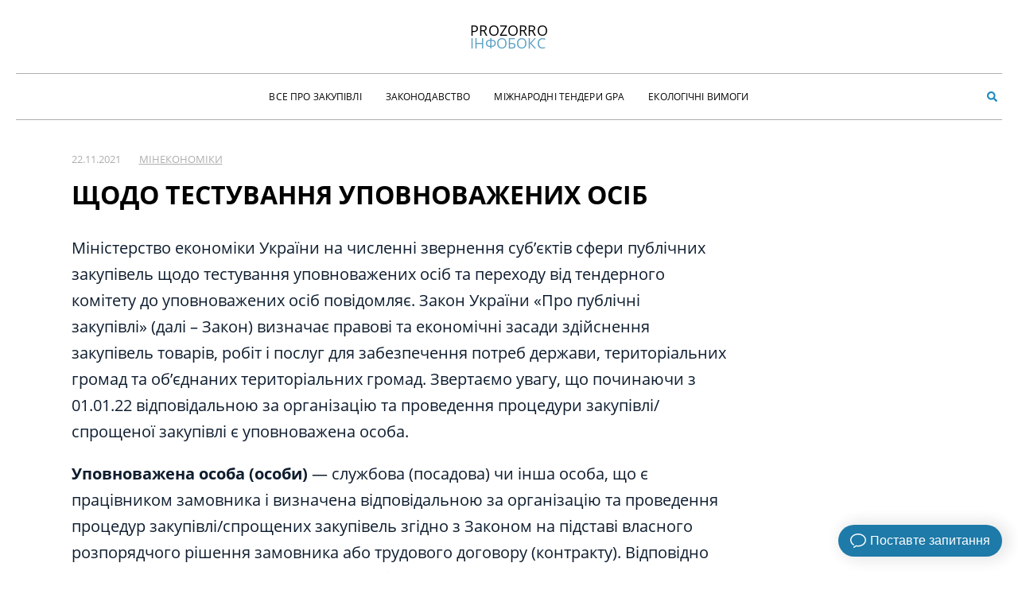

--- FILE ---
content_type: text/html; charset=UTF-8
request_url: https://infobox.prozorro.org/articles/shchodo-testuvannya-upovnovazhenih-osib
body_size: 12973
content:
<!DOCTYPE html>
<!--[if IE 8]> <html lang="ua" class="ie8"> <![endif]-->
<!--[if IE 9]> <html lang="ua" class="ie9"> <![endif]-->
<!--[if !IE]><!--> <html lang="ua"> <!--<![endif]-->
<head>
    <meta charset="utf-8">
    <meta name="viewport" content="width=device-width, initial-scale=1, shrink-to-fit=no">
    <meta http-equiv="x-ua-compatible" content="ie=edge">
    <link rel="shortcut icon" href="/favicon.ico">

    <meta name="csrf-token" content="mESB0h9ndnlq8Rdu8ZbK2WwSndeWuCflOf4ZUlVu">
    <!-- Google Tag Manager -->
    <script>(function (w, d, s, l, i) {
            w[l] = w[l] || [];
            w[l].push({
                'gtm.start':
                    new Date().getTime(), event: 'gtm.js'
            });
            var f = d.getElementsByTagName(s)[0],
                j = d.createElement(s), dl = l != 'dataLayer' ? '&l=' + l : '';
            j.async = true;
            j.src =
                'https://www.googletagmanager.com/gtm.js?id=' + i + dl;
            f.parentNode.insertBefore(j, f);
        })(window, document, 'script', 'dataLayer', 'GTM-W297TCW');</script>
    <!-- End Google Tag Manager -->

    <title>Щодо тестування уповноважених осіб - Інфобокс Prozorro</title>
        <meta name="description" content="Щодо тестування уповноважених осіб" />
        
        <!-- Schema.org markup for Google+ -->
        <meta itemprop="name" content="Щодо тестування уповноважених осіб - Інфобокс Prozorro">
        <meta itemprop="description" content="Щодо тестування уповноважених осіб">
        <meta itemprop="image" content="/cache/images/640_480_max/upload/images/main/1666/1328/shchodo-testuvannya.jpg">

        <!-- Twitter Card data -->
        <meta name="twitter:card" content="summary_large_image">
        <meta name="twitter:site" content="https://twitter.com/the_prozorro">
        <meta name="twitter:title" content="Щодо тестування уповноважених осіб - Інфобокс Prozorro">
        <meta name="twitter:description" content="Щодо тестування уповноважених осіб">
        <meta name="twitter:creator" content="">
        <meta name="twitter:image:src" content="/cache/images/640_480_max/upload/images/main/1666/1328/shchodo-testuvannya.jpg">

        <!-- Open Graph data -->
        <meta property="og:title" content="Щодо тестування уповноважених осіб - Інфобокс Prozorro" />
        <meta property="og:type" content="website" />
        <meta property="og:url" content="http://infobox.prozorro.org/articles/shchodo-testuvannya-upovnovazhenih-osib" />
        <meta property="og:image" content="/cache/images/640_480_max/upload/images/main/1666/1328/shchodo-testuvannya.jpg" />
        <meta property="og:description" content="Щодо тестування уповноважених осіб" />
                        <meta property="article:published_time" content="2021-11-22 00:00:00" />
        <meta property="article:section" content="Стаття" />
                                
<!-- automatically generated meta tags -->


    
    <link rel="stylesheet" href="/css/app.css?id=64905f1502fd3a156832">
    <link rel="stylesheet" href="/css/vendor.css?id=e288baa35b544989d39a">

    <!-- Global site tag (gtag.js) - Google Analytics -->
    <script async src="https://www.googletagmanager.com/gtag/js?id=UA-73544428-6"></script>
    <script>
        window.dataLayer = window.dataLayer || [];

        function gtag() {
            dataLayer.push(arguments);
        }

        gtag('js', new Date());

        gtag('config', 'UA-73544428-6');
    </script>

    <script src="https://www.google.com/recaptcha/api.js?hl=uk" async defer></script>

</head>

<body>
<!-- Google Tag Manager (noscript) -->
<noscript>
    <iframe src="https://www.googletagmanager.com/ns.html?id=GTM-W297TCW"
            height="0" width="0" style="display:none;visibility:hidden"></iframe>
</noscript>
<!-- End Google Tag Manager (noclass="block-searchscript) -->
<header class="header-v2" id="app-header">
    <div class="container-v2">
        <div class="header-v2__burger burger js-burger"><span></span></div>
        <div class="header-v2__main-logo main-logo">
            <a href="/" class="main-logo__wrapper">
                <span class="main-logo__title">Prozorro</span>
                <em class="main-logo__subtitle">Інфобокс</em>
            </a>
        </div>
        <div class="header-v2__main-menu main-menu js-main-menu">
            <nav class="main-menu__nav">
                <a class="main-menu__item" href="https://infobox.prozorro.org/articles">Все про закупівлі</a>
                <a class="main-menu__item" href="https://infobox.prozorro.org/news-mert">Законодавство</a>
                <a class="main-menu__item" href="https://infobox.prozorro.org/gpa">Міжнародні тендери GPA</a>
                <a class="main-menu__item" href="https://infobox.prozorro.org/gpp-requirements">Екологічні Вимоги</a>
            </nav>
            <div class="main-menu__search">
                <search-v2-component />
            </div>
        </div>
    </div>
</header>

<main id="app" class=content>
    
    <section class="p-article">







        <div class="page-block" data-av-animation="fadeInUp">

            <main class="container-v2">
                <div class="content">

                    <items-component type="articles" v-bind:initial-show="false"></items-component>

                    <article-component inline-template>
                        <div class="block-article">
                            <div class="article__body">
                                <div class="body__head">
                                    <div class="head__info">
                                        <div class="info__subtitle">
                                                                                            <span class="subtitle__date">22.11.2021</span>
                                                <span v-on:click="selected_author = {&quot;id&quot;:10,&quot;login&quot;:&quot;\u041c\u0456\u043d\u0435\u043a\u043e\u043d\u043e\u043c\u0456\u043a\u0438&quot;,&quot;email&quot;:&quot;feedback@prozorro.ua&quot;,&quot;name&quot;:&quot;\u041c\u0456\u043d\u0435\u043a\u043e\u043d\u043e\u043c\u0456\u043a\u0438&quot;,&quot;surname&quot;:null,&quot;secondname&quot;:&quot;&quot;,&quot;dateofbirth&quot;:null,&quot;phone&quot;:&quot;&quot;,&quot;created_at&quot;:&quot;2018-05-21 06:12:09&quot;,&quot;updated_at&quot;:&quot;2022-10-25 14:33:37&quot;,&quot;verified&quot;:1,&quot;verification_token&quot;:null,&quot;full_name&quot;:&quot;\u041c\u0456\u043d\u0435\u043a\u043e\u043d\u043e\u043c\u0456\u043a\u0438&quot;}"
                                                      class="subtitle__author">Мінекономіки</span>
                                                                                    </div>

                                        <h1 class="info__title">
                                            Щодо тестування уповноважених осіб
                                        </h1>
                                    </div>
                                </div>

                                
                                <div class="body__contents">
                                    <acticle-navigation class="nav_in-article"></acticle-navigation>
                                </div>

                                <div class="body__text">
                                    <p dir="ltr">Міністерство економіки України на численні звернення суб’єктів сфери публічних закупівель щодо тестування уповноважених осіб та переходу від тендерного комітету до уповноважених осіб повідомляє. Закон України «Про публічні закупівлі» (далі – Закон) визначає правові та економічні засади здійснення закупівель товарів, робіт і послуг для забезпечення потреб держави, територіальних громад та об’єднаних територіальних громад. Звертаємо увагу, що починаючи з 01.01.22 відповідальною за організацію та проведення процедури закупівлі/спрощеної закупівлі є уповноважена особа.</p><p dir="ltr"><b>Уповноважена особа (особи)</b> — службова (посадова) чи інша особа, що є працівником замовника і визначена відповідальною за організацію та проведення процедур закупівлі/спрощених закупівель згідно з Законом на підставі власного розпорядчого рішення замовника або трудового договору (контракту). Відповідно до абзацу другого частини восьмої статті 11 Закону уповноважена особа для здійснення своїх функцій, визначених Законом, підтверджує свій рівень володіння необхідними (базовими) знаннями у сфері публічних закупівель на веб-порталі Уповноваженого органу (далі — Вебпортал) шляхом проходження безкоштовного тестування. Порядок організації тестування уповноважених осіб визначається Уповноваженим органом.</p><p dir="ltr"><b>Коли, де і як здійснюватиметься тестування уповноважених осіб?</b></p><p dir="ltr">Тестування уповноважених осіб здійснюється відповідно до Порядку організації тестування уповноважених осіб, затвердженого наказом Міністерства економіки України від 06.08.2021 № 376-21, зареєстрованого в Міністерстві юстиції України 29 вересня 2021 року за № 1271/36893 (далі — Порядок). Тестування уповноважених осіб здійснюється на Вебпорталі. Ураховуючи, що уповноважені особи для проведення процедурu закупівель/спрощених закупівель повинні підтвердити свій рівень володіння необхідними (базовими) знаннями у сфері публічних закупівель, рекомендуємо не затягувати з проходженням тестування, щоб вчасно розпочати закупівлі та не створювати навантаження на електронну систему закупівель.</p><p dir="ltr"><b>Як проходитиме тестування?</b></p><p dir="ltr">Уповноважена особа на Вебпорталі застосовує електронний підпис, що базується на кваліфікованому сертифікаті відповідно до вимог Закону України «Про електронні довірчі послуги» (КЕП/ УЕП/ будь-якого АКСЦ/ особистий чи службовий) та ознайомлюється з Порядком. Після цього можна розпочинати тестування. Загальний час для проведення тестування складає 60 хвилин. Тест містить 50 тестових питань, які обираються автоматично з переліку тестових питань, кожне з питань передбачає чотири варіанти відповіді, один з яких є правильним. Відповідати на питання можна послідовно або в довільному порядку.</p><p dir="ltr"><b>Яка уповноважена особа вважається такою, що склала тестування?</b></p><p dir="ltr">Уповноважена особа, яка надала правильну відповідь на 30 та більше питань, вважається такою, що склала тест. Результати тестування уповноважених осіб зберігаються в електронному вигляді адміністратором електронної системи закупівель. У випадку надання правильних відповідей на 29 і менше питань уповноважена особа вважається такою, що не склала тест.</p><p dir="ltr"><b>Чи має право уповноважена особа на повторну спробу для проходження тестування і в який строк?</b></p><p dir="ltr">Уповноважена особа має право на повторну спробу для проходження тестування не раніше ніж через три дні з дня завершення попередньої спроби у трьох випадках: 1) проходження тестування було перервано уповноваженою особою самостійно</p><p dir="ltr">2) тестування уповноваженої особи не відбулося з технічних причин, незалежних від уповноваженої особи (відключення електроенергії, відсутність доступу до Інтернету тощо); 3) уповноважена особа визнана такою, що не склала тест (у випадку надання правильних відповідей на 29 і менше питань).</p><p dir="ltr"><b>Чи є можливість оскаржити результати тестування?</b></p><p dir="ltr">Так. Уповноважена особа може оскаржити результати тестування до суду.</p><p dir="ltr"><b>Як підготуватися до тестування?</b></p><p dir="ltr">Перелік тестових питань для підтвердження уповноваженою особою рівня володіння необхідними (базовими) знаннями у сфері публічних закупівель з варіантами відповідей затверджений наказом Міністерства економіки України від 01.11.2021 № 873-21 та розміщений на інформаційному ресурсі Уповноваженого органу в розділі «Публічні закупівлі» у рубриці «Професіоналізація» за покликанням:  <a href="https://www.me.gov.ua/Documents/MoreDetails?lang=uk-UA&id=50dedb4b-1a74-4473-undefineda1cf-ef37014cd584&title=TestuvanniaUpovnovazhenikhOsib" target="_blank">https://www.me.gov.ua/Documents/MoreDetails?lang=uk-UA&id=50dedb4b-1a74-4473-undefineda1cf-ef37014cd584&title=TestuvanniaUpovnovazhenikhOsib</a></p><p dir="ltr"> При цьому замовники можуть використовувати інформацію про відкриті джерела та матеріали, які допоможуть в отриманні необхідних знань, що розміщені наundefinedофіційному сайті Уповноваженого органу за адресою www.me.gov.ua, в розділі «Публічні закупівлі» у рубриці «Професіоналізація».</p><p dir="ltr"><b>Як бути уповноваженим особам, які не пройшли тестування до 01.01.22?</b></p><p dir="ltr">Зазначаємо, що з 01.01.2022 уповноважена особа, яка не склала тест, не зможе в електронній системі закупівлі проводити процедури закупівлі/спрощені закупівлі, тому замовникам для здійснення закупівельної діяльності необхідно вжити всіх заходів для своєчасного проходження уповноваженими особами тестування.</p><p dir="ltr"><b>Чи може уповноважена особа, яка не пройшла тестування, розпочинати закупівлі у поточному році на наступний рік?</b></p><p dir="ltr"> У разі виникнення необхідності уповноважена особа, яка ще не пройшла тестування, може розпочати закупівлі наприкінці поточного року для забезпечення невідкладних потреб у товарах, роботах і послугах у наступному році, але для завершення таких закупівель після 01.01.2022, така уповноважена особа повинна пройти тестування.</p><p dir="ltr"><b>Чи потрібно проходити тестування особам, які будуть виконувати обов’язки уповноваженої особи у разі її тимчасової відсутності?</b></p><p dir="ltr">Так. Особа, яка тимчасово виконуватиме функції уповноваженої особи, має бути визначена замовником як уповноважена особа та повинна пройти тестування. Отже, замовнику слід завчасно вжити заходів щодо наявності у особи, яка виконуватиме функції уповноваженої особи тимчасово, необхідних знань у сфері публічних закупівель та пройденого тестування.</p><p dir="ltr"><b>Хто може затверджувати річний план закупівель (далі – річний план) на 2022 рік у поточному році та вносити зміни до нього у наступному році?</b></p><p dir="ltr">Наразі планувати та відображати закупівлі в річному плані може тендерний комітет та уповноважена особа. Водночас з 01.01.2022 здійснювати планування та відображення закупівель в річному плані зможе виключно уповноважена особа.</p><p dir="ltr"><b>Як бути із закупівлями, що були заплановані або розпочаті тендерним комітетом? </b></p><p dir="ltr">Оскільки з 01.01.2022 організацією процедур закупівель займатимуться виключно уповноважені особи, замовнику варто заздалегідь передбачати у своєму розпорядчому рішенні, яким визначається уповноважена особа, та/або в положенні про уповноважену особу відповідну функцію (механізм, процедуру) щодо: </p><p dir="ltr">— проведення процедур закупівель, які були заплановані тендерним комітетом; - внесення змін до річного плану, який був затверджений тендерним комітетом і оприлюднений в електронній системі закупівель; </p><p dir="ltr">— завершення уповноваженою особою процедур закупівель, розпочатих тендерним комітетом; - оприлюднення інформації (повідомлення про внесення змін до договору про закупівлю та змін до нього у випадках, передбачених частиною п’ятою статті 41 Закону, звіту про виконання договору про закупівлю) щодо договорів про закупівлю, укладених за результатами процедур закупівель, розпочатих тендерним комітетом.</p><p dir="ltr"><b>Чи може тендерний комітет організовувати та проводити процедури закупівлі з 01.01.2022?</b></p><p dir="ltr">Ураховуючи, що організацією процедур закупівель/спрощених закупівель з 01.01.22 займатимуться виключно уповноважені особи, можливість приймати рішення щодо організації та проведення процедур закупівель, а також проводити процедури закупівлі з 01.01.2022 у тендерного комітету відсутня.</p><p dir="ltr"><b>Хто є відповідальним за технічну реалізацію тестування уповноважених осіб?</b></p><p dir="ltr">Забезпечення технічної реалізації тестування уповноважених осіб та підтримка відповідного функціоналу в електронній системі закупівель здійснюються ДП «Прозорро» як адміністратором електронної системи закупівель.</p><p dir="ltr"><b>Чи потрібно проходити тестування особам, які здійснюють закупівлі, вартість яких не перевищує 50 тисяч гривень?</b></p><p dir="ltr">Ні, особам, які є відповідальними виключно за закупівлі, вартість яких не перевищує 50 тисяч гривень, проходити тестування не потрібно, однак для них функціонал в електронній системі закупівель буде обмежений.</p><p dir="ltr"> Додатково інформуємо, що з інформацією щодо технічної реалізації проходження тестування та функціонування кабінету замовника можна ознайомитися за покликанням:  <a href="https://infobox.prozorro.org/articles/testuvannya-upovnovazhenih-osib-ta-inshi-zmini-v-sferi-publichnih-zakupivel" target="_blank">https://infobox.prozorro.org/articles/testuvannya-upovnovazhenih-osib-ta-inshi-zmini-vsferi-publichnih-zakupivel</a><br></p>
                                </div>

                                                                    <div class="info__tags">
                                                                                    <span
                                                class="tags__item"
                                                v-on:click="selected_tag = {'id': 322, 'name': 'тестування'}"
                                            >тестування, </span>
                                                                                    <span
                                                class="tags__item"
                                                v-on:click="selected_tag = {'id': 81, 'name': 'уповноважена особа'}"
                                            >уповноважена особа, </span>
                                                                            </div>
                                
                                <div class="article__author">
                                    <div class="article__image">
                                                                                    <img
                                                class="img-fluid"
                                                src="/cache/images/300_300_max/upload/images/user/10/210/MEDT_logo_cropped.jpg"
                                            />
                                                                            </div>

                                    <div
                                        v-on:click="selected_author = {&quot;id&quot;:10,&quot;login&quot;:&quot;\u041c\u0456\u043d\u0435\u043a\u043e\u043d\u043e\u043c\u0456\u043a\u0438&quot;,&quot;email&quot;:&quot;feedback@prozorro.ua&quot;,&quot;name&quot;:&quot;\u041c\u0456\u043d\u0435\u043a\u043e\u043d\u043e\u043c\u0456\u043a\u0438&quot;,&quot;surname&quot;:null,&quot;secondname&quot;:&quot;&quot;,&quot;dateofbirth&quot;:null,&quot;phone&quot;:&quot;&quot;,&quot;created_at&quot;:&quot;2018-05-21 06:12:09&quot;,&quot;updated_at&quot;:&quot;2022-10-25 14:33:37&quot;,&quot;verified&quot;:1,&quot;verification_token&quot;:null,&quot;full_name&quot;:&quot;\u041c\u0456\u043d\u0435\u043a\u043e\u043d\u043e\u043c\u0456\u043a\u0438&quot;,&quot;preview&quot;:{&quot;id&quot;:210,&quot;subject_id&quot;:10,&quot;subject_type&quot;:&quot;App\\Models\\User&quot;,&quot;isPreview&quot;:1,&quot;image_type&quot;:null,&quot;image_file_name&quot;:&quot;MEDT_logo_cropped.jpg&quot;,&quot;image_file_size&quot;:33522,&quot;image_content_type&quot;:&quot;image\/jpeg&quot;,&quot;image_updated_at&quot;:&quot;2018-05-23 08:04:38&quot;,&quot;image_alt_ru&quot;:null,&quot;image_alt_ua&quot;:null,&quot;image_alt_en&quot;:null,&quot;created_at&quot;:&quot;2018-05-23 08:04:38&quot;,&quot;updated_at&quot;:&quot;2018-05-23 08:04:38&quot;}}"
                                        class="subtitle__author"
                                    >Мінекономіки</div>
                                </div>

                                
                                
                                <div class="comments row">
                                    <div class="article__social">
    <div class="rating-controls" data-post-id="1666" role="group">
        <div class="rating-controls__btn-group">
            <span class="rating-controls__title">Сподобалась стаття?</span>

            <button class="rating-controls__btn rating-controls__btn_like">
                <i class="fa fa-thumbs-up" aria-hidden="true"></i>
            </button>

            <button class="rating-controls__btn rating-controls__btn_dislike">
                <i class="fa fa-thumbs-down" aria-hidden="true"></i>
            </button>
        </div>

        <div class="rating-controls__btn-group rating-controls__btn-group_none">
            <span class="rating-controls__title">
                Сподобалось:
                <b class="rating-controls__amount" id="likes">
                    13
                </b>
            </span>
                <span class="rating-controls__title rating-controls__title_ml">
                Не сподобалось:
                <b class="rating-controls__amount" id="dislikes">
                    0
                </b>
            </span>
        </div>
    </div>

    <div class="rating-controls">
        <div class="rating-controls__title">Поділитися:</div>

        <social-sharing url="http://infobox.prozorro.org/articles/shchodo-testuvannya-upovnovazhenih-osib" inline-template>
            <div  class="block-share__links">
                <network network="facebook">
                    <div class="block-share__link m__fb"><i class="fab fa-facebook-f"></i></div>
                </network>
                <network network="twitter">
                    <div class="block-share__link m__twitter"><i class="fab fa-twitter"></i></div>
                </network>
                <network network="telegram">
                    <div class="block-share__link m__telegram"><i class="fab fa-telegram-plane"></i></div>
                </network>
            </div>
        </social-sharing>
    </div>
</div>

<div class="block_comments">
    <div class="coments_title_wrapper">
        <h3 class="commenst_title">Коментарі</h3>
        <button class="add_comment button button_blue">Залишити коментар</button>
    </div>
    <div class="comments_wrapper">
                                                <div class="article_comment" id="comment5058">
                    <div class="comment_media">
                        <img class="comment_user_pick" src="/images/Userpic.svg">
                    </div>
                    <div class="comment_userinfo">
                        <span class="comment_user_name">АЛЛА САМОЙЛОВА</span>
                        <span class="comment_date">2021-12-01 16:47:45</span>
                        <div class="comment_body">яким чином буде обмежений доступ УО , яка проводитиме закупівлі до 50 тис.? Річний план складати треба від 1 коп., звіти про договір треба викладати та підписувати. Це ж повинна робити УО!! Тобто, така УО не повинна проходити тестування?</div>

                        <div class="comment_controls">
                            <a class="comment_reply" data-comment-id="5058" data-comment-autor="АЛЛА САМОЙЛОВА" >
                                Відповісти
                            </a>
                        </div>
                                            </div>
                </div>
                                        <div class="article_comment" id="comment5051">
                    <div class="comment_media">
                        <img class="comment_user_pick" src="/images/Userpic.svg">
                    </div>
                    <div class="comment_userinfo">
                        <span class="comment_user_name">Андрій</span>
                        <span class="comment_date">2021-12-01 09:44:48</span>
                        <div class="comment_body">Чи не буде проблемою якщо тестування пройде у 2021 році особа в статусі секретаря тендерного комітету, а із 2022 року вона буде уповноваженою особою, чи почекати і проходити тест з 01.01.2022р. ?</div>

                        <div class="comment_controls">
                            <a class="comment_reply" data-comment-id="5051" data-comment-autor="Андрій" >
                                Відповісти
                            </a>
                        </div>
                                            </div>
                </div>
                                        <div class="article_comment" id="comment5050">
                    <div class="comment_media">
                        <img class="comment_user_pick" src="/images/Userpic.svg">
                    </div>
                    <div class="comment_userinfo">
                        <span class="comment_user_name">Гончарук Наталя Олександрівна</span>
                        <span class="comment_date">2021-12-01 09:30:48</span>
                        <div class="comment_body">Не зрозуміло,чому  для закупівель до 50 тис. не потрібно проходити тестування. Річний план складати треба від 1 коп., звіти про договір треба викладати та підписувати. Це ж повинна робити УО!! чи така УО  не повинна проходити тестування? і яким чином буде обмежений доступ?? чи така УО  в разі перевищення суми закупівлі понад 50 тис. буде НЕ допущена до проведення закупівлі на майданчику???</div>

                        <div class="comment_controls">
                            <a class="comment_reply" data-comment-id="5050" data-comment-autor="Гончарук Наталя Олександрівна" >
                                Відповісти
                            </a>
                        </div>
                                                                                         <div class="article_comment " id="comment5128">
                                        <div class="comment_media">
                                            <img class="comment_user_pick" src="/images/Userpic.svg">
                                        </div>
                                        <div class="comment_userinfo">
                                            <span class="comment_user_name">Ігор</span>
                                            <span class="comment_date">2022-01-14 10:28:27</span>
                                            <div class="comment_body">Гончарук Наталя Олександрівна, цілком підтримую, адже в Законі України &quot;Про публічні закупівлі&quot; нещодавно з&#039;явився такий пункт, як: &quot;Уповноважена особа: 3-1) оприлюднює в електронній системі закупівель звіт про договір про закупівлю, укладений без використання електронної системи закупівель, у випадку здійснення закупівель відповідно до частини сьомої статті 3 цього Закону;&quot; Тобто, лише УО повинна оприлюднювати звіти до 50 тис. грн.</div>

                                            <div class="comment_controls">
                                                <a class="comment_reply" data-comment-autor="Ігор" data-comment-id="5050" >
                                                    Відповісти
                                                </a>
                                            </div>
                                         </div>
                                    </div>
                             
                                                                          </div>
                </div>
                        </div>

</div>

<div class="modal reviev_modal">
    <div class="modal__dialog">
        <div class="dialog__container">
            <div class="modal__close">✖</div>
            <div class="review_form_wrapper">
                <form id="review_form">

                    <div class="form-group">
                        <input class="forms-back_input form-control" name="name" id="name" type="text" placeholder="Ваше ім`я">
                        <input class="forms-back_input form-control" name="email" id="email" type="text" placeholder="Ваш email">
                        <input type="hidden" name="parent_id" value="0">
                        <input type="hidden" name="post_id" value="1666">
                        <input type="hidden" name="module_name" value="articles">
                    </div>

                    <div class="form-group">
                        <textarea name="message" id="message" class="error forms-back_textarea" placeholder="Ваш коментар"></textarea>
                    </div>

                    <div class="form-group">
                        <div id="g-recaptcha" class="g-recaptcha" data-sitekey="6Le8Qr4ZAAAAAPEneHEfVPgQzaVUf1Hce6ZLYg3b"></div>
                    </div>

                    <button class="send_review button button_blue">Надіслати коментар</button>

                </form>
            </div>
        </div>
    </div>
</div>


                                </div>
                                <div class="article__more">
    <div class="block-articles">
        <div class="articles__title">
            Можливо, вас також зацікавить:
        </div>

        <div class="articles__list">
                            <div class="articles__item">
                    <div class="item__body">
                        <a href="https://infobox.prozorro.org/articles/tenderniy-komitet-vs-upovnovazhena-osoba" class="body__title">
                            Тендерний комітет: функції, склад та розподіл обов&#039;язків
                        </a>
                    </div>
                </div>
                            <div class="articles__item">
                    <div class="item__body">
                        <a href="https://infobox.prozorro.org/articles/biznes-snidanok-z-zamovnikami-upovnovazhena-osoba-vs-tenderniy-komitet" class="body__title">
                            Бізнес-сніданок з Замовниками: Уповноважена особа vs Тендерний комітет
                        </a>
                    </div>
                </div>
                            <div class="articles__item">
                    <div class="item__body">
                        <a href="https://infobox.prozorro.org/articles/profesiji-zakupivelnika-v-ukrajini-buti" class="body__title">
                            Професії закупівельника в Україні бути
                        </a>
                    </div>
                </div>
                            <div class="articles__item">
                    <div class="item__body">
                        <a href="https://infobox.prozorro.org/articles/profesiyniy-standart-fahivec-z-publichnih-zakupivel-krokuyemo-do-profesionalizaciji-zakupivel" class="body__title">
                            Професійний стандарт «Фахівець з публічних закупівель» — крокуємо до професіоналізації закупівель
                        </a>
                    </div>
                </div>
                            <div class="articles__item">
                    <div class="item__body">
                        <a href="https://infobox.prozorro.org/articles/chomu-zamovniki-vidmovilis-vid-tendernogo-komitetu-na-korist-upovnovazhenoji-osobi" class="body__title">
                            Чому Замовники відмовились від тендерного комітету на користь Уповноваженої особи
                        </a>
                    </div>
                </div>
                    </div>
    </div>
</div>

                            </div>
                        </div>

                    </article-component>

                </div>

                <aside class="aside__controls article__nav">
                    <acticle-navigation></acticle-navigation>
                </aside>

            </main>

        </div>

        <div class="page-block block-start article__subscribe">
            <div class="container">
                <div id="block-subscribe" class="block-subscribe block-subscribe-v2">
    <div class="block-subscribe__wrapper">
        <div class="block-subscribe__title">Актуальні новини, статті інфобоксу, роз&#039;яснення</div>
        <form id="email-subscribe" class="form-subscribe" action="" method="get">
            <div class="form-subscribe__input_wrapper">
                <input placeholder="E-mail" class="form-subscribe__input" data-rule-required="true" data-msg-required="Введіть ваш email" data-rule-email="true" data-msg-email="Введіть дійсний email" name="email" type="text" value="">
            </div>

            <button class="form-subscribe__submit button" type='submit'>ПІДПИСАТИСЯ</button>
        </form>
    </div>
</div>
            </div>
        </div>

    </section>
</main>
<footer class="footer-v2">
        <div class="container-v2">
            <div class="footer-v2__line footer-v2__line_first">
                <div class="footer-v2__cell order-mobile-1">
                    <div class="footer-v2__main-logo main-logo">
                        <a href="/" class="main-logo__wrapper">
                            <span class="main-logo__title">Prozorro</span>
                            <em class="main-logo__subtitle">Інфобокс</em>
                        </a>
                    </div>
                </div>
                <div class="footer-v2__cell order-mobile-3">
                    <a class="footer-v2__sitemap-item" href="https://infobox.prozorro.org/faq">FAQ</a>
                    <a class="footer-v2__sitemap-item" href="https://prozorro.gov.ua/">Головна Prozorro</a>
                    <a class="footer-v2__sitemap-item" href="https://specifications.prozorro.org/specifications">Специфікації</a>
                    <a class="footer-v2__sitemap-item" href=https://infobox.prozorro.org/updates>Оновлення</a>
                    <a class="footer-v2__sitemap-item" href=https://infobox.prozorro.org/newlaw-zamovnykam>Новий закон</a>
                </div>
                <div class="footer-v2__cell order-mobile-2">
                    <div class="footer-v2__text-item footer-v2__text-item_large">044 281 42 87</div>
                    <div class="footer-v2__text-item"><i>пн-чт</i> 8:30 – 17:15</div>
                    <div class="footer-v2__text-item"><i>пт</i> 8:30 – 16:00</div>
                </div>
            </div>
            <div class="footer-v2__line footer-v2__line_second">
                <div class="footer-v2__cell order-mobile-2">
                    <div class="footer-v2__copyright">© Prozorro 2026</div>
                </div>
                <div class="footer-v2__links order-mobile-1">
                    <a href="https://prozorro.gov.ua/majdanchiki-prozorro" class="footer-v2__links-item">Майданчики</a>
                    <a href="https://prozorro.gov.ua/" class="footer-v2__links-item">Інструменти моніторингу</a>
                    <a href="https://dozorro.org/" class="footer-v2__links-item">Дозорро</a>
                    <a href="http://www.amc.gov.ua/amku/control/main/uk/index" class="footer-v2__links-item">Антимонопольний комітет України</a>
                    <a href="http://www.me.gov.ua/?lang=uk-UA" class="footer-v2__links-item">Мінекономіки</a>
                </div>
            </div>
        </div>
    </footer>

<script src="https://embed.small.chat/T04QGHNFQGFJRS25CY.js" async></script>

<div class="modal m-subscription">
    <div class="modal__dialog">
        <div class="dialog__container">
            <div class="modal__close">✖</div>

            <div class="form-content">
                <div class="form-content-first">
                    <div class="modal__title">Яку саме інформацію ви бажаєте отримувати?</div>
                    <div class="modal__description">Ми прагнемо доставляти лише ті повідомлення, які ви хочете отримувати. Якщо вас цікавлять повідомлення про щось нове на інфобоксі, залиште вашу адресу електроної пошти тут.</div>

                    <form method="POST" action="https://infobox.prozorro.org/articles/shchodo-testuvannya-upovnovazhenih-osib" accept-charset="UTF-8" role="form" class="form-help form_ajax" data-url="/api/subscribe" data-renew="1"><input name="_token" type="hidden" value="mESB0h9ndnlq8Rdu8ZbK2WwSndeWuCflOf4ZUlVu">

                    <input type="hidden" name="email" class="input_email">

                    <div class="modal__options">
                        <div class="option__item">
                            <label class="item__description">
                                <input name="customer" type="checkbox" checked value="1">
                                <div class="blue">для замовників</div>
                                <div>Отримувати поради та актуальну інформацію для Замовника</div>
                            </label>
                        </div>
                        <div class="option__item">
                            <label class="item__description">
                                <input name="users" type="checkbox" checked value="1">
                                <div class="green">для постачальників</div>
                                <div>Отримувати повідомлення про нові статті та актуальну інформацію для постачальників</div>
                            </label>
                        </div>
                        <div class="option__item">
                            <label class="item__description">
                                <input name="press" type="checkbox" checked value="1">
                                <div class="orange">для журналістів</div>
                                <div>Отримувати повідомлення про актуальні можливості системи з моніторінгу публічних закупівель</div>
                            </label>
                        </div>
                    </div>

                    <button class="form-subscribe__submit button button_green solid" type='submit'>ПІДПИСАТИСЯ</button>

                    </form>
                </div>

                <div class="form-content-last">
                    <div class="message">
                        Дякуємо за підписку на розсилку від Прозорро
                    </div>
                </div>
            </div>
        </div>
    </div>
</div>

<div class="modal modal-window_image-zoom">
    <div class="modal__dialog">
        <div class="dialog__container">
            <div class="modal__close">✖</div>
            <div class="modal-window__image-zoom">
                <img class="modal-window_image" src="">
            </div>
        </div>
    </div>
</div>
<script defer src="/js/app.js?id=c1236d09faad7428ca1e"></script>
</body>
</html>


--- FILE ---
content_type: text/html; charset=utf-8
request_url: https://www.google.com/recaptcha/api2/anchor?ar=1&k=6Le8Qr4ZAAAAAPEneHEfVPgQzaVUf1Hce6ZLYg3b&co=aHR0cHM6Ly9pbmZvYm94LnByb3pvcnJvLm9yZzo0NDM.&hl=uk&v=N67nZn4AqZkNcbeMu4prBgzg&size=normal&anchor-ms=20000&execute-ms=30000&cb=b97he0o6ao14
body_size: 49340
content:
<!DOCTYPE HTML><html dir="ltr" lang="uk"><head><meta http-equiv="Content-Type" content="text/html; charset=UTF-8">
<meta http-equiv="X-UA-Compatible" content="IE=edge">
<title>reCAPTCHA</title>
<style type="text/css">
/* cyrillic-ext */
@font-face {
  font-family: 'Roboto';
  font-style: normal;
  font-weight: 400;
  font-stretch: 100%;
  src: url(//fonts.gstatic.com/s/roboto/v48/KFO7CnqEu92Fr1ME7kSn66aGLdTylUAMa3GUBHMdazTgWw.woff2) format('woff2');
  unicode-range: U+0460-052F, U+1C80-1C8A, U+20B4, U+2DE0-2DFF, U+A640-A69F, U+FE2E-FE2F;
}
/* cyrillic */
@font-face {
  font-family: 'Roboto';
  font-style: normal;
  font-weight: 400;
  font-stretch: 100%;
  src: url(//fonts.gstatic.com/s/roboto/v48/KFO7CnqEu92Fr1ME7kSn66aGLdTylUAMa3iUBHMdazTgWw.woff2) format('woff2');
  unicode-range: U+0301, U+0400-045F, U+0490-0491, U+04B0-04B1, U+2116;
}
/* greek-ext */
@font-face {
  font-family: 'Roboto';
  font-style: normal;
  font-weight: 400;
  font-stretch: 100%;
  src: url(//fonts.gstatic.com/s/roboto/v48/KFO7CnqEu92Fr1ME7kSn66aGLdTylUAMa3CUBHMdazTgWw.woff2) format('woff2');
  unicode-range: U+1F00-1FFF;
}
/* greek */
@font-face {
  font-family: 'Roboto';
  font-style: normal;
  font-weight: 400;
  font-stretch: 100%;
  src: url(//fonts.gstatic.com/s/roboto/v48/KFO7CnqEu92Fr1ME7kSn66aGLdTylUAMa3-UBHMdazTgWw.woff2) format('woff2');
  unicode-range: U+0370-0377, U+037A-037F, U+0384-038A, U+038C, U+038E-03A1, U+03A3-03FF;
}
/* math */
@font-face {
  font-family: 'Roboto';
  font-style: normal;
  font-weight: 400;
  font-stretch: 100%;
  src: url(//fonts.gstatic.com/s/roboto/v48/KFO7CnqEu92Fr1ME7kSn66aGLdTylUAMawCUBHMdazTgWw.woff2) format('woff2');
  unicode-range: U+0302-0303, U+0305, U+0307-0308, U+0310, U+0312, U+0315, U+031A, U+0326-0327, U+032C, U+032F-0330, U+0332-0333, U+0338, U+033A, U+0346, U+034D, U+0391-03A1, U+03A3-03A9, U+03B1-03C9, U+03D1, U+03D5-03D6, U+03F0-03F1, U+03F4-03F5, U+2016-2017, U+2034-2038, U+203C, U+2040, U+2043, U+2047, U+2050, U+2057, U+205F, U+2070-2071, U+2074-208E, U+2090-209C, U+20D0-20DC, U+20E1, U+20E5-20EF, U+2100-2112, U+2114-2115, U+2117-2121, U+2123-214F, U+2190, U+2192, U+2194-21AE, U+21B0-21E5, U+21F1-21F2, U+21F4-2211, U+2213-2214, U+2216-22FF, U+2308-230B, U+2310, U+2319, U+231C-2321, U+2336-237A, U+237C, U+2395, U+239B-23B7, U+23D0, U+23DC-23E1, U+2474-2475, U+25AF, U+25B3, U+25B7, U+25BD, U+25C1, U+25CA, U+25CC, U+25FB, U+266D-266F, U+27C0-27FF, U+2900-2AFF, U+2B0E-2B11, U+2B30-2B4C, U+2BFE, U+3030, U+FF5B, U+FF5D, U+1D400-1D7FF, U+1EE00-1EEFF;
}
/* symbols */
@font-face {
  font-family: 'Roboto';
  font-style: normal;
  font-weight: 400;
  font-stretch: 100%;
  src: url(//fonts.gstatic.com/s/roboto/v48/KFO7CnqEu92Fr1ME7kSn66aGLdTylUAMaxKUBHMdazTgWw.woff2) format('woff2');
  unicode-range: U+0001-000C, U+000E-001F, U+007F-009F, U+20DD-20E0, U+20E2-20E4, U+2150-218F, U+2190, U+2192, U+2194-2199, U+21AF, U+21E6-21F0, U+21F3, U+2218-2219, U+2299, U+22C4-22C6, U+2300-243F, U+2440-244A, U+2460-24FF, U+25A0-27BF, U+2800-28FF, U+2921-2922, U+2981, U+29BF, U+29EB, U+2B00-2BFF, U+4DC0-4DFF, U+FFF9-FFFB, U+10140-1018E, U+10190-1019C, U+101A0, U+101D0-101FD, U+102E0-102FB, U+10E60-10E7E, U+1D2C0-1D2D3, U+1D2E0-1D37F, U+1F000-1F0FF, U+1F100-1F1AD, U+1F1E6-1F1FF, U+1F30D-1F30F, U+1F315, U+1F31C, U+1F31E, U+1F320-1F32C, U+1F336, U+1F378, U+1F37D, U+1F382, U+1F393-1F39F, U+1F3A7-1F3A8, U+1F3AC-1F3AF, U+1F3C2, U+1F3C4-1F3C6, U+1F3CA-1F3CE, U+1F3D4-1F3E0, U+1F3ED, U+1F3F1-1F3F3, U+1F3F5-1F3F7, U+1F408, U+1F415, U+1F41F, U+1F426, U+1F43F, U+1F441-1F442, U+1F444, U+1F446-1F449, U+1F44C-1F44E, U+1F453, U+1F46A, U+1F47D, U+1F4A3, U+1F4B0, U+1F4B3, U+1F4B9, U+1F4BB, U+1F4BF, U+1F4C8-1F4CB, U+1F4D6, U+1F4DA, U+1F4DF, U+1F4E3-1F4E6, U+1F4EA-1F4ED, U+1F4F7, U+1F4F9-1F4FB, U+1F4FD-1F4FE, U+1F503, U+1F507-1F50B, U+1F50D, U+1F512-1F513, U+1F53E-1F54A, U+1F54F-1F5FA, U+1F610, U+1F650-1F67F, U+1F687, U+1F68D, U+1F691, U+1F694, U+1F698, U+1F6AD, U+1F6B2, U+1F6B9-1F6BA, U+1F6BC, U+1F6C6-1F6CF, U+1F6D3-1F6D7, U+1F6E0-1F6EA, U+1F6F0-1F6F3, U+1F6F7-1F6FC, U+1F700-1F7FF, U+1F800-1F80B, U+1F810-1F847, U+1F850-1F859, U+1F860-1F887, U+1F890-1F8AD, U+1F8B0-1F8BB, U+1F8C0-1F8C1, U+1F900-1F90B, U+1F93B, U+1F946, U+1F984, U+1F996, U+1F9E9, U+1FA00-1FA6F, U+1FA70-1FA7C, U+1FA80-1FA89, U+1FA8F-1FAC6, U+1FACE-1FADC, U+1FADF-1FAE9, U+1FAF0-1FAF8, U+1FB00-1FBFF;
}
/* vietnamese */
@font-face {
  font-family: 'Roboto';
  font-style: normal;
  font-weight: 400;
  font-stretch: 100%;
  src: url(//fonts.gstatic.com/s/roboto/v48/KFO7CnqEu92Fr1ME7kSn66aGLdTylUAMa3OUBHMdazTgWw.woff2) format('woff2');
  unicode-range: U+0102-0103, U+0110-0111, U+0128-0129, U+0168-0169, U+01A0-01A1, U+01AF-01B0, U+0300-0301, U+0303-0304, U+0308-0309, U+0323, U+0329, U+1EA0-1EF9, U+20AB;
}
/* latin-ext */
@font-face {
  font-family: 'Roboto';
  font-style: normal;
  font-weight: 400;
  font-stretch: 100%;
  src: url(//fonts.gstatic.com/s/roboto/v48/KFO7CnqEu92Fr1ME7kSn66aGLdTylUAMa3KUBHMdazTgWw.woff2) format('woff2');
  unicode-range: U+0100-02BA, U+02BD-02C5, U+02C7-02CC, U+02CE-02D7, U+02DD-02FF, U+0304, U+0308, U+0329, U+1D00-1DBF, U+1E00-1E9F, U+1EF2-1EFF, U+2020, U+20A0-20AB, U+20AD-20C0, U+2113, U+2C60-2C7F, U+A720-A7FF;
}
/* latin */
@font-face {
  font-family: 'Roboto';
  font-style: normal;
  font-weight: 400;
  font-stretch: 100%;
  src: url(//fonts.gstatic.com/s/roboto/v48/KFO7CnqEu92Fr1ME7kSn66aGLdTylUAMa3yUBHMdazQ.woff2) format('woff2');
  unicode-range: U+0000-00FF, U+0131, U+0152-0153, U+02BB-02BC, U+02C6, U+02DA, U+02DC, U+0304, U+0308, U+0329, U+2000-206F, U+20AC, U+2122, U+2191, U+2193, U+2212, U+2215, U+FEFF, U+FFFD;
}
/* cyrillic-ext */
@font-face {
  font-family: 'Roboto';
  font-style: normal;
  font-weight: 500;
  font-stretch: 100%;
  src: url(//fonts.gstatic.com/s/roboto/v48/KFO7CnqEu92Fr1ME7kSn66aGLdTylUAMa3GUBHMdazTgWw.woff2) format('woff2');
  unicode-range: U+0460-052F, U+1C80-1C8A, U+20B4, U+2DE0-2DFF, U+A640-A69F, U+FE2E-FE2F;
}
/* cyrillic */
@font-face {
  font-family: 'Roboto';
  font-style: normal;
  font-weight: 500;
  font-stretch: 100%;
  src: url(//fonts.gstatic.com/s/roboto/v48/KFO7CnqEu92Fr1ME7kSn66aGLdTylUAMa3iUBHMdazTgWw.woff2) format('woff2');
  unicode-range: U+0301, U+0400-045F, U+0490-0491, U+04B0-04B1, U+2116;
}
/* greek-ext */
@font-face {
  font-family: 'Roboto';
  font-style: normal;
  font-weight: 500;
  font-stretch: 100%;
  src: url(//fonts.gstatic.com/s/roboto/v48/KFO7CnqEu92Fr1ME7kSn66aGLdTylUAMa3CUBHMdazTgWw.woff2) format('woff2');
  unicode-range: U+1F00-1FFF;
}
/* greek */
@font-face {
  font-family: 'Roboto';
  font-style: normal;
  font-weight: 500;
  font-stretch: 100%;
  src: url(//fonts.gstatic.com/s/roboto/v48/KFO7CnqEu92Fr1ME7kSn66aGLdTylUAMa3-UBHMdazTgWw.woff2) format('woff2');
  unicode-range: U+0370-0377, U+037A-037F, U+0384-038A, U+038C, U+038E-03A1, U+03A3-03FF;
}
/* math */
@font-face {
  font-family: 'Roboto';
  font-style: normal;
  font-weight: 500;
  font-stretch: 100%;
  src: url(//fonts.gstatic.com/s/roboto/v48/KFO7CnqEu92Fr1ME7kSn66aGLdTylUAMawCUBHMdazTgWw.woff2) format('woff2');
  unicode-range: U+0302-0303, U+0305, U+0307-0308, U+0310, U+0312, U+0315, U+031A, U+0326-0327, U+032C, U+032F-0330, U+0332-0333, U+0338, U+033A, U+0346, U+034D, U+0391-03A1, U+03A3-03A9, U+03B1-03C9, U+03D1, U+03D5-03D6, U+03F0-03F1, U+03F4-03F5, U+2016-2017, U+2034-2038, U+203C, U+2040, U+2043, U+2047, U+2050, U+2057, U+205F, U+2070-2071, U+2074-208E, U+2090-209C, U+20D0-20DC, U+20E1, U+20E5-20EF, U+2100-2112, U+2114-2115, U+2117-2121, U+2123-214F, U+2190, U+2192, U+2194-21AE, U+21B0-21E5, U+21F1-21F2, U+21F4-2211, U+2213-2214, U+2216-22FF, U+2308-230B, U+2310, U+2319, U+231C-2321, U+2336-237A, U+237C, U+2395, U+239B-23B7, U+23D0, U+23DC-23E1, U+2474-2475, U+25AF, U+25B3, U+25B7, U+25BD, U+25C1, U+25CA, U+25CC, U+25FB, U+266D-266F, U+27C0-27FF, U+2900-2AFF, U+2B0E-2B11, U+2B30-2B4C, U+2BFE, U+3030, U+FF5B, U+FF5D, U+1D400-1D7FF, U+1EE00-1EEFF;
}
/* symbols */
@font-face {
  font-family: 'Roboto';
  font-style: normal;
  font-weight: 500;
  font-stretch: 100%;
  src: url(//fonts.gstatic.com/s/roboto/v48/KFO7CnqEu92Fr1ME7kSn66aGLdTylUAMaxKUBHMdazTgWw.woff2) format('woff2');
  unicode-range: U+0001-000C, U+000E-001F, U+007F-009F, U+20DD-20E0, U+20E2-20E4, U+2150-218F, U+2190, U+2192, U+2194-2199, U+21AF, U+21E6-21F0, U+21F3, U+2218-2219, U+2299, U+22C4-22C6, U+2300-243F, U+2440-244A, U+2460-24FF, U+25A0-27BF, U+2800-28FF, U+2921-2922, U+2981, U+29BF, U+29EB, U+2B00-2BFF, U+4DC0-4DFF, U+FFF9-FFFB, U+10140-1018E, U+10190-1019C, U+101A0, U+101D0-101FD, U+102E0-102FB, U+10E60-10E7E, U+1D2C0-1D2D3, U+1D2E0-1D37F, U+1F000-1F0FF, U+1F100-1F1AD, U+1F1E6-1F1FF, U+1F30D-1F30F, U+1F315, U+1F31C, U+1F31E, U+1F320-1F32C, U+1F336, U+1F378, U+1F37D, U+1F382, U+1F393-1F39F, U+1F3A7-1F3A8, U+1F3AC-1F3AF, U+1F3C2, U+1F3C4-1F3C6, U+1F3CA-1F3CE, U+1F3D4-1F3E0, U+1F3ED, U+1F3F1-1F3F3, U+1F3F5-1F3F7, U+1F408, U+1F415, U+1F41F, U+1F426, U+1F43F, U+1F441-1F442, U+1F444, U+1F446-1F449, U+1F44C-1F44E, U+1F453, U+1F46A, U+1F47D, U+1F4A3, U+1F4B0, U+1F4B3, U+1F4B9, U+1F4BB, U+1F4BF, U+1F4C8-1F4CB, U+1F4D6, U+1F4DA, U+1F4DF, U+1F4E3-1F4E6, U+1F4EA-1F4ED, U+1F4F7, U+1F4F9-1F4FB, U+1F4FD-1F4FE, U+1F503, U+1F507-1F50B, U+1F50D, U+1F512-1F513, U+1F53E-1F54A, U+1F54F-1F5FA, U+1F610, U+1F650-1F67F, U+1F687, U+1F68D, U+1F691, U+1F694, U+1F698, U+1F6AD, U+1F6B2, U+1F6B9-1F6BA, U+1F6BC, U+1F6C6-1F6CF, U+1F6D3-1F6D7, U+1F6E0-1F6EA, U+1F6F0-1F6F3, U+1F6F7-1F6FC, U+1F700-1F7FF, U+1F800-1F80B, U+1F810-1F847, U+1F850-1F859, U+1F860-1F887, U+1F890-1F8AD, U+1F8B0-1F8BB, U+1F8C0-1F8C1, U+1F900-1F90B, U+1F93B, U+1F946, U+1F984, U+1F996, U+1F9E9, U+1FA00-1FA6F, U+1FA70-1FA7C, U+1FA80-1FA89, U+1FA8F-1FAC6, U+1FACE-1FADC, U+1FADF-1FAE9, U+1FAF0-1FAF8, U+1FB00-1FBFF;
}
/* vietnamese */
@font-face {
  font-family: 'Roboto';
  font-style: normal;
  font-weight: 500;
  font-stretch: 100%;
  src: url(//fonts.gstatic.com/s/roboto/v48/KFO7CnqEu92Fr1ME7kSn66aGLdTylUAMa3OUBHMdazTgWw.woff2) format('woff2');
  unicode-range: U+0102-0103, U+0110-0111, U+0128-0129, U+0168-0169, U+01A0-01A1, U+01AF-01B0, U+0300-0301, U+0303-0304, U+0308-0309, U+0323, U+0329, U+1EA0-1EF9, U+20AB;
}
/* latin-ext */
@font-face {
  font-family: 'Roboto';
  font-style: normal;
  font-weight: 500;
  font-stretch: 100%;
  src: url(//fonts.gstatic.com/s/roboto/v48/KFO7CnqEu92Fr1ME7kSn66aGLdTylUAMa3KUBHMdazTgWw.woff2) format('woff2');
  unicode-range: U+0100-02BA, U+02BD-02C5, U+02C7-02CC, U+02CE-02D7, U+02DD-02FF, U+0304, U+0308, U+0329, U+1D00-1DBF, U+1E00-1E9F, U+1EF2-1EFF, U+2020, U+20A0-20AB, U+20AD-20C0, U+2113, U+2C60-2C7F, U+A720-A7FF;
}
/* latin */
@font-face {
  font-family: 'Roboto';
  font-style: normal;
  font-weight: 500;
  font-stretch: 100%;
  src: url(//fonts.gstatic.com/s/roboto/v48/KFO7CnqEu92Fr1ME7kSn66aGLdTylUAMa3yUBHMdazQ.woff2) format('woff2');
  unicode-range: U+0000-00FF, U+0131, U+0152-0153, U+02BB-02BC, U+02C6, U+02DA, U+02DC, U+0304, U+0308, U+0329, U+2000-206F, U+20AC, U+2122, U+2191, U+2193, U+2212, U+2215, U+FEFF, U+FFFD;
}
/* cyrillic-ext */
@font-face {
  font-family: 'Roboto';
  font-style: normal;
  font-weight: 900;
  font-stretch: 100%;
  src: url(//fonts.gstatic.com/s/roboto/v48/KFO7CnqEu92Fr1ME7kSn66aGLdTylUAMa3GUBHMdazTgWw.woff2) format('woff2');
  unicode-range: U+0460-052F, U+1C80-1C8A, U+20B4, U+2DE0-2DFF, U+A640-A69F, U+FE2E-FE2F;
}
/* cyrillic */
@font-face {
  font-family: 'Roboto';
  font-style: normal;
  font-weight: 900;
  font-stretch: 100%;
  src: url(//fonts.gstatic.com/s/roboto/v48/KFO7CnqEu92Fr1ME7kSn66aGLdTylUAMa3iUBHMdazTgWw.woff2) format('woff2');
  unicode-range: U+0301, U+0400-045F, U+0490-0491, U+04B0-04B1, U+2116;
}
/* greek-ext */
@font-face {
  font-family: 'Roboto';
  font-style: normal;
  font-weight: 900;
  font-stretch: 100%;
  src: url(//fonts.gstatic.com/s/roboto/v48/KFO7CnqEu92Fr1ME7kSn66aGLdTylUAMa3CUBHMdazTgWw.woff2) format('woff2');
  unicode-range: U+1F00-1FFF;
}
/* greek */
@font-face {
  font-family: 'Roboto';
  font-style: normal;
  font-weight: 900;
  font-stretch: 100%;
  src: url(//fonts.gstatic.com/s/roboto/v48/KFO7CnqEu92Fr1ME7kSn66aGLdTylUAMa3-UBHMdazTgWw.woff2) format('woff2');
  unicode-range: U+0370-0377, U+037A-037F, U+0384-038A, U+038C, U+038E-03A1, U+03A3-03FF;
}
/* math */
@font-face {
  font-family: 'Roboto';
  font-style: normal;
  font-weight: 900;
  font-stretch: 100%;
  src: url(//fonts.gstatic.com/s/roboto/v48/KFO7CnqEu92Fr1ME7kSn66aGLdTylUAMawCUBHMdazTgWw.woff2) format('woff2');
  unicode-range: U+0302-0303, U+0305, U+0307-0308, U+0310, U+0312, U+0315, U+031A, U+0326-0327, U+032C, U+032F-0330, U+0332-0333, U+0338, U+033A, U+0346, U+034D, U+0391-03A1, U+03A3-03A9, U+03B1-03C9, U+03D1, U+03D5-03D6, U+03F0-03F1, U+03F4-03F5, U+2016-2017, U+2034-2038, U+203C, U+2040, U+2043, U+2047, U+2050, U+2057, U+205F, U+2070-2071, U+2074-208E, U+2090-209C, U+20D0-20DC, U+20E1, U+20E5-20EF, U+2100-2112, U+2114-2115, U+2117-2121, U+2123-214F, U+2190, U+2192, U+2194-21AE, U+21B0-21E5, U+21F1-21F2, U+21F4-2211, U+2213-2214, U+2216-22FF, U+2308-230B, U+2310, U+2319, U+231C-2321, U+2336-237A, U+237C, U+2395, U+239B-23B7, U+23D0, U+23DC-23E1, U+2474-2475, U+25AF, U+25B3, U+25B7, U+25BD, U+25C1, U+25CA, U+25CC, U+25FB, U+266D-266F, U+27C0-27FF, U+2900-2AFF, U+2B0E-2B11, U+2B30-2B4C, U+2BFE, U+3030, U+FF5B, U+FF5D, U+1D400-1D7FF, U+1EE00-1EEFF;
}
/* symbols */
@font-face {
  font-family: 'Roboto';
  font-style: normal;
  font-weight: 900;
  font-stretch: 100%;
  src: url(//fonts.gstatic.com/s/roboto/v48/KFO7CnqEu92Fr1ME7kSn66aGLdTylUAMaxKUBHMdazTgWw.woff2) format('woff2');
  unicode-range: U+0001-000C, U+000E-001F, U+007F-009F, U+20DD-20E0, U+20E2-20E4, U+2150-218F, U+2190, U+2192, U+2194-2199, U+21AF, U+21E6-21F0, U+21F3, U+2218-2219, U+2299, U+22C4-22C6, U+2300-243F, U+2440-244A, U+2460-24FF, U+25A0-27BF, U+2800-28FF, U+2921-2922, U+2981, U+29BF, U+29EB, U+2B00-2BFF, U+4DC0-4DFF, U+FFF9-FFFB, U+10140-1018E, U+10190-1019C, U+101A0, U+101D0-101FD, U+102E0-102FB, U+10E60-10E7E, U+1D2C0-1D2D3, U+1D2E0-1D37F, U+1F000-1F0FF, U+1F100-1F1AD, U+1F1E6-1F1FF, U+1F30D-1F30F, U+1F315, U+1F31C, U+1F31E, U+1F320-1F32C, U+1F336, U+1F378, U+1F37D, U+1F382, U+1F393-1F39F, U+1F3A7-1F3A8, U+1F3AC-1F3AF, U+1F3C2, U+1F3C4-1F3C6, U+1F3CA-1F3CE, U+1F3D4-1F3E0, U+1F3ED, U+1F3F1-1F3F3, U+1F3F5-1F3F7, U+1F408, U+1F415, U+1F41F, U+1F426, U+1F43F, U+1F441-1F442, U+1F444, U+1F446-1F449, U+1F44C-1F44E, U+1F453, U+1F46A, U+1F47D, U+1F4A3, U+1F4B0, U+1F4B3, U+1F4B9, U+1F4BB, U+1F4BF, U+1F4C8-1F4CB, U+1F4D6, U+1F4DA, U+1F4DF, U+1F4E3-1F4E6, U+1F4EA-1F4ED, U+1F4F7, U+1F4F9-1F4FB, U+1F4FD-1F4FE, U+1F503, U+1F507-1F50B, U+1F50D, U+1F512-1F513, U+1F53E-1F54A, U+1F54F-1F5FA, U+1F610, U+1F650-1F67F, U+1F687, U+1F68D, U+1F691, U+1F694, U+1F698, U+1F6AD, U+1F6B2, U+1F6B9-1F6BA, U+1F6BC, U+1F6C6-1F6CF, U+1F6D3-1F6D7, U+1F6E0-1F6EA, U+1F6F0-1F6F3, U+1F6F7-1F6FC, U+1F700-1F7FF, U+1F800-1F80B, U+1F810-1F847, U+1F850-1F859, U+1F860-1F887, U+1F890-1F8AD, U+1F8B0-1F8BB, U+1F8C0-1F8C1, U+1F900-1F90B, U+1F93B, U+1F946, U+1F984, U+1F996, U+1F9E9, U+1FA00-1FA6F, U+1FA70-1FA7C, U+1FA80-1FA89, U+1FA8F-1FAC6, U+1FACE-1FADC, U+1FADF-1FAE9, U+1FAF0-1FAF8, U+1FB00-1FBFF;
}
/* vietnamese */
@font-face {
  font-family: 'Roboto';
  font-style: normal;
  font-weight: 900;
  font-stretch: 100%;
  src: url(//fonts.gstatic.com/s/roboto/v48/KFO7CnqEu92Fr1ME7kSn66aGLdTylUAMa3OUBHMdazTgWw.woff2) format('woff2');
  unicode-range: U+0102-0103, U+0110-0111, U+0128-0129, U+0168-0169, U+01A0-01A1, U+01AF-01B0, U+0300-0301, U+0303-0304, U+0308-0309, U+0323, U+0329, U+1EA0-1EF9, U+20AB;
}
/* latin-ext */
@font-face {
  font-family: 'Roboto';
  font-style: normal;
  font-weight: 900;
  font-stretch: 100%;
  src: url(//fonts.gstatic.com/s/roboto/v48/KFO7CnqEu92Fr1ME7kSn66aGLdTylUAMa3KUBHMdazTgWw.woff2) format('woff2');
  unicode-range: U+0100-02BA, U+02BD-02C5, U+02C7-02CC, U+02CE-02D7, U+02DD-02FF, U+0304, U+0308, U+0329, U+1D00-1DBF, U+1E00-1E9F, U+1EF2-1EFF, U+2020, U+20A0-20AB, U+20AD-20C0, U+2113, U+2C60-2C7F, U+A720-A7FF;
}
/* latin */
@font-face {
  font-family: 'Roboto';
  font-style: normal;
  font-weight: 900;
  font-stretch: 100%;
  src: url(//fonts.gstatic.com/s/roboto/v48/KFO7CnqEu92Fr1ME7kSn66aGLdTylUAMa3yUBHMdazQ.woff2) format('woff2');
  unicode-range: U+0000-00FF, U+0131, U+0152-0153, U+02BB-02BC, U+02C6, U+02DA, U+02DC, U+0304, U+0308, U+0329, U+2000-206F, U+20AC, U+2122, U+2191, U+2193, U+2212, U+2215, U+FEFF, U+FFFD;
}

</style>
<link rel="stylesheet" type="text/css" href="https://www.gstatic.com/recaptcha/releases/N67nZn4AqZkNcbeMu4prBgzg/styles__ltr.css">
<script nonce="jBo1XDpOnXGxgefq_xEsVA" type="text/javascript">window['__recaptcha_api'] = 'https://www.google.com/recaptcha/api2/';</script>
<script type="text/javascript" src="https://www.gstatic.com/recaptcha/releases/N67nZn4AqZkNcbeMu4prBgzg/recaptcha__uk.js" nonce="jBo1XDpOnXGxgefq_xEsVA">
      
    </script></head>
<body><div id="rc-anchor-alert" class="rc-anchor-alert"></div>
<input type="hidden" id="recaptcha-token" value="[base64]">
<script type="text/javascript" nonce="jBo1XDpOnXGxgefq_xEsVA">
      recaptcha.anchor.Main.init("[\x22ainput\x22,[\x22bgdata\x22,\x22\x22,\[base64]/[base64]/[base64]/[base64]/[base64]/[base64]/YihPLDAsW0wsMzZdKTooTy5YLnB1c2goTy5aLnNsaWNlKCkpLE8uWls3Nl09dm9pZCAwLFUoNzYsTyxxKSl9LGM9ZnVuY3Rpb24oTyxxKXtxLlk9KChxLlk/[base64]/[base64]/Wi52KCk6Wi5OLHItWi5OKSxJPj4xNCk+MCxaKS5oJiYoWi5oXj0oWi5sKzE+PjIpKihJPDwyKSksWikubCsxPj4yIT0wfHxaLnUseCl8fHUpWi5pPTAsWi5OPXI7aWYoIXUpcmV0dXJuIGZhbHNlO2lmKFouRz5aLkgmJihaLkg9Wi5HKSxyLVouRjxaLkctKE8/MjU1OnE/NToyKSlyZXR1cm4gZmFsc2U7cmV0dXJuIShaLlU9KCgoTz1sKHE/[base64]/[base64]/[base64]/[base64]/[base64]\\u003d\x22,\[base64]\\u003d\\u003d\x22,\[base64]/Cr8K2A8O3w6o7DMKqE3E1VFBxwrBebcKyw5HCjmbCjjbDuFwIwp7CpcOnw6XCtMOqTMK4RSEswp0Qw5MdTsKhw4trLil0w70ERggHEMOpw6PCq8OPXcOWwpHDjCfDtgLCng/CiiFud8KGw4UbwrUXw6AkwolqwrTCmArDpwRUFyhiaRzDscKJZMOmT0HCgsKHw513Bi0TD8OYwr81V18bwpVwHsKDwqgGISfCkGjClsK1w69ObsKvGsOIwrnCgMKqw7wcPcKqCsOKS8Kzwr0/dsO5Ix0wCMK4OALDl8OowrJtO8O/HAvDpcKVwqbDjMKxwqFGUGZiKTwJwpvCnVEjw64/Sy7DpgXDrsK3KMO+w7vDqR5lTXvCml3DrW/[base64]/[base64]/CocOJKsKwwqBEFHRfMcKSwpFZw5LCrBVYwoHCgMOlJ8OLw7gqw6smE8O0EgrCj8KyCsKoO2p8wojCh8OuAcKAw54fwpl6LxB0w5PDphQaN8KdCsKHTEMCw58rw6bCn8OIM8O0w5xxBcOHA8KuYABewq/CisKENsODScKgb8OnUMOBVsKDLFo3E8K5wosow5vCpsKww4FnLi3CmMKEw6bCqTVRPjcZwqDCpkkqw5LDnmrDnsKCwoUfchvCm8KiBijDnsO1Zx7CkwPCk3Zsc8KTwpLDiMO1wrV4F8KIcMKTwrY9w5TCrmtrX8KQZ8O7cAAvw5vDglxxwqAoJsKQRsOABB/[base64]/[base64]/DmsOnw6dxSsKfJsKMwp1/wpI1woUSGU1IwonDtMK5wpHCrWBtwo7Dl2QoDzFXCcO3wqfCikvCoREywpjDlzcib2EJK8ONPHfCo8K+wpHDscKUT2fDkgZ3LsKvwokNSVTCnsKIwrh7DWMWUsOZw6jDkAzDq8OcwoQmUDPCo2xLw4NYwp5ALMOUBjrDnmfDm8OFwpMow4Z6ORzDm8K/[base64]/CocOLw4XCuhXCicOcwr/CgMKtwpJXHmHCoMKibsO5TwzCgMKHwoHDlRAtwpnDkH8jwpjDsCMxwoXCnsKKwqx1w4ktwqDDlsKYR8OiwpzCqTJmw5Y8wodyw5/DlMKPw7g/w5dHL8OLESTDkX/DssOfw7g4w4YEw4gQw687VytwC8K3OMKFwrYGNB7DjCHDgsOoF3MvBMKNFXAmw5ovw7vDpMOdw4HCjsO2BcKPdsKIQnHDicKLFMKTw7fCpcO2HcOowqfCu2HDt3/[base64]/[base64]/[base64]/GQjDvnc/fsOBwqjCiUd6bi07wpXCuT1Vw7NyR0bDhDzCmGxYPMKjw5fDp8KRw4ErRnjDvcOBwqbCuMKwDcO0QMKlbcKZw6fDkUbDiR/Dr8OnS8KhDQTDtQssIMKSwpsfGsOiwokSB8Ktw6RvwpoTOMOpwqjDmcKtbzsFw5bDo8KNKznDkXbCnMOuKmbCmRBiAlE3w5HDjn/DlivCrBVQcnnDmhrCgm9hYAsNw6TCsMOgZwTDqXhVMh58KMOHwr3DiAluw401w50Xw7MdwqTCscKxPB7DrcK8wpZpwq7CqxRXw5hdAQ8ra1fDuXHCuApnw60PRsKtXFUrw6HDrMKNwo3DuzhfBcOCw6hGQlYywpDCusKzwprDtcOAw4XDlsOaw5/[base64]/CkMORw5HDnCnDkcKywp3Cr8OtL2fCulBqb8KJwo/[base64]/ChsOYw7jCijM4O8Ofw4FWSBrCk8K4JGsnwpE1C8ObRwBiT8KnwqZrQ8KMw6DDgEvCtsKBwowyw6hZLcOEw4UHcXAdBDR3w7ERVyLDuXghw7bDsMKSWX1rTsKMG8KHCCgIwpnDvFdTcjtXDsKVwo/Dujo6woxawqdWEhTClU7Cr8KZbcKmwobDm8OxwqHDt8O9DCTCssKzbTTCvsOuwrVnwrPDkcKmwqwkTMOuwrB/wrYqw5/DgXE6w7RNQcO1wo4APcOZw43CqMOWw4UHwpDDlsOQR8OEw4RTwoHCjSwBAMO2w44wwr3CiFDCpVzDgBU8wrRxb1rCuFnDpR1MwrfDgMOPNxtyw6lcEUbChMOpw73ClwTDlhXDiRvCi8OGwoZiw5UUw5/[base64]/[base64]/DlQQRw746w7c2wrHCiMKvwpcMRMKFXBzClz/CvjXCvTnDg3sXw7rDjcKuEHELw6ElOcOpwoIIQ8OzSUh4SsOWA8ObRcOYwrLCqU7ChX44LMOeGw7DucKIwrrDgjZ/wpY+TcOaZsOBwqLDigJBwpLDgHRJwrPCrsKew7/CvsOcwrvCkg/[base64]/CrsOnHBPDj8KgZHjCicOCwp8sWzgWwr/[base64]/DrDXCvcKYXnFew7nCrSvCkTPCvsKcwqrDkcKywqQwwoIHO2HCsH9ywqHDvsKuCsKLwqnCscKhw6QXJ8OfNsKcwoR8wp4rSxEGaDfDqsKbw5/DkzzDkkbDiG3CjV8ibwIqcRnDrsKHMHh7w5vCoMKpwpBDCcORwp1sThvCgkYdw5bChcOXwqTDo0gxRhHCk1N4wrQMFcOZwp/ClXbDscOSw7clwqUTw6ZZw4grwp3Dh8OWw7vCjsOBDcKgw61ow4XCnH0lX8O/WsKJw7PDpsKiw4PDtsKKZcKEw5LCpHRUwq1jw4gOXhTCrm/DvCI/cDMGwohUZsKmIsKfw5pGFcOSb8OWZSZNw7DCt8OYw7jDjlHDkRrDtHFTw4xrwplHwozCpAZcwqXCuD8wVsKbwpxmwrvCoMKHw54Qwq4lBcKCZlfDokh6PMKYDh8hwo7Cj8OmfsOeE0wpwrN+RsKPbsKyw7Zzwq/CksO1exMyw5Fkwo/CvAbCt8O6VsOXRiDCtsO9w5lgw48QwrLCiz/[base64]/[base64]/Cj3PCm8OswqsCWCnDsMOKwoDCucKDwpFFwq7Dox51VljDgUjChkw8MSPDvh1cwoXCiy5XBsOfPiFpVsORw5rDuMOMw7HCn0cTb8OhLsK+AsKHwoAvdsODGcKhwq/CiELCh8OLw5F6wp7Cqjk4A3vCkcOyw55RMFwKwoVRw7I7TMK5w4bCvUUVwqxHD1HDvMKew50Sw4bDlMOAHsK4fyMZNgd7DcOkwonCksOvWg4/wrwHw7bDvsOEw6kBw47DgD0Yw4fCiTvCoHvDqsKkwq8ywq/[base64]/[base64]/CpnnDg8KqwpZJZjpRw7TDp2cSRHLDsmTDkwZUZzzCiMO5DMOTSk15woR2SsK8w5ErDU8sasK0w5zCj8KJVxJMw4/[base64]/CrsKXw6zDsMOhwrTCgMKNwrQ8w5pFwo7ClMKlWXTDq8KZKhNBw5sUJDwYwqfDhxbCvmLDscOQw7E3WlTCuQJSw7fCgwHDmMKneMKTIcKseSLCn8K3X2vDnl80UcOtXMO6w70kw4pAKXB2wpFjwq1uZsOAKsKNwoRQL8O1w6XChsKtKAlcw7tWw6zDqh5/w7/DmcKROTDDqMKjw4YNHcOyHcK4wonDuMKKJ8OQbQhEwo5yDsOOY8Kow7rCiwp/wqRGHSRlwrnDtcKVDsO6woQuw7bDgsOfwqPCuQByMMKkQsOQLD3Dg1vCvMOswo/DvsK3wpbDscOkClZmwqt1ZDNqSMOJfyDDn8OVVcKqQsKpw5XChk7DiSEcwoVww65iwr/[base64]/O1YUIgADwpXDhWPCgl7DmwvCph/Cs3jCtgXCq8OXwo07AhXChnxCXcOawp4ZwpfCqsKqwr88w4AeJsOHYsKtwrpaH8KjwrrCpMKvw5Rhw59ywqkywoNXJ8OxwoR5JzXCsHkww4TDsRrCm8O/[base64]/CosOLw5k6YWjDosOwU8Kwwq7DjDrDuDAxw4s8w6RtwrRhNsOcRcOgwqoEX3/DhVzCiVHCt8OPezhqSR4Rw5vDsU1CAcKZwoV8wpZGwpPClG/[base64]/w7LCp8OZwrcrw6FNP8OTw7/CkcKteWbCtjdOw7bDiV9HwqcAUMOsCcKdKRhQwoJ0fMO9w67CtMKmasOJKsK+w7FGbl3CpMKACcKtZcKHE14Xwox8w5QmbcO3wpnCn8O7wqRkF8KyaDUlw7IUw5DCqX7Dt8OAw5ccwpnDgsKrAcKEEcKsQwd9wqB1CXXDjsK5EhVEw4bCpsOWZ8OVe0/CiE7CmBUxY8KQXsO5Y8OoMsOVf8OjYsKIwrTCkTvDpHzDosKQRWbCsETCncKaR8K+wpHDvsOSw7Ikw5zChXoEPXfCqMK3w7rDpjnDjsKYwpQAesO4N8KwUMKgw7c0w6HCl1vDpnrCj3PDn1nDmhXDp8Kmw7Zzw7zCisORwrRUwq14wqQpwqsMw7nDlsOWQxXDuG/CpCHCmMOEQ8OgW8KQAcOIdMKECsKvHD1QZCfCocKlLsO+wqw2MB83AMOuwqhhPMOWJsOQCMKrw4jDusKwwp1zQMOGCnnCjyDCqWfClEzCmlpdwo0EZGYgV8O5woHDpXvChTcnw5PDt1zDpMOrKMKpw6lww5zDvsK5wr5Owq/CusOmwo9YwpJCw5XDkMOaw7zDgA/DmTnDmMOjSRrCgcKLVMOuwq/CpUXDs8KEw5J/[base64]/CgXXDtcKuGj/DoMKEXcOfYMO+E1dJw7rCsVzDmislwpjCicK8wrlNNMOmDytzRsKQw4Mzw73CtsOvHsKuJCwmwpLCqn/CrVwqKWTDicOGwqY8w5h0wozDn0fCr8K9csOKwpEoMMOiPsKBw5bDgEIxEsOmS1zChA/CtRMxZMOGwrfDtyUCUcKEwq1gMsOYTjzCucKGIMKHZMO4CQTCucOlH8OiNCA+ImbCgcKaH8Kgw45uN1Q1wpYfScO6w7jDr8Oxa8Kzw6xaNEjDqFHDhFNLF8KMF8O/w7PCtDvDhMKCPMOOJl7CgsKZJXkIQBzDnTbCmMOAw5jDsDTDt1F+w4xYVDQFLHFGdsKFwq/DlTfCqhzDrMKcw4cOwp1Xwr5fZ8OhScOLw7h9IWULb0DDnQkofMOEwqRlwp3ClcK7fMK/[base64]/ZMOgw7nCtz0Aw757EcKzcsKcwozDjcO+wqEAHMKFwo1IAcK4dVRRw6zDssK+woTDkAhjaWVBZcKTwq/CvRBnw7sdc8OowphtQsOxw5bDgWIZwosbw7FYwowRw4zCsgXCssOnBi/CqxzDvsOxMhnCksKwRUDChsO0Sh0Tw7vDsiHCocKKWMKFWjDCu8KRw5HDnMKwwqrDgXdBW0Naf8KMF3JUwro/f8OpwpxrE1s4w6DCvyRVBB92w6jDsMOiFsOmwrQZw7Zew6QSw6LDsUthHhRbfjRvIGrCl8O0SQcSIhbDjH/DlT/Cn8OWFWViAngBPMKRwqzDqHhxYQYDw4zCosK/M8OQw78WRsKhIXA/En3Cm8O5LRjCiTtncsOiw5vDjcKwDMKmI8OSIyHDj8Oaw53DuB3DsEJNEsKtwqnDncKKw6JLw6gew5zCnGnDsTR/KsKIwoDCtcKqIhBjXMK0w7xfwojDkFTCvcKNU0EOw7YCwrF+Z8KQT0YwesOqX8ODw4XCnxFIwo5fwq/Do38Awo4Dw6fDpsKvW8Kww67CrglZw6pWP2F5w7LDgcKzw4nDrMKxZWDDqlnCm8KgTCA+b1rDkcKtf8KFTQI3IipqSk7DuMOURU1UFAlGw6LDmn/DqsKHw5Mew7vCmR9jw64WwqVaYl3Cq8OMNsOywp3CuMKDUsOuTcOZFRRmJ3dlDBd6wrDCvnHCglkrHQTDusKlYWHDmMKvWUTCuCkZTsKIaAvDpsKHwrzDul0RZsOIbsOtwoImwojCoMOZeAI+wqDCncOzwqsrSn/CncKowo18w4vCmcKKAcOOTCJZwqjCpMOZw4p/woPChE/DsDoyWMKewoEEGjMEHcKWa8OPwpXDusKew6fDqcKNw503woDCs8OiCsOzUMOFawXCscOuwrhiwrgOwo0FQAPCoBfCqQBrI8OsBnXDoMKkKMKXZljCqMOeEMOFc0DDh8OcSF3DkE7DssK/IMKIYGvDqsK4XjAJeHYiecOYE3gPw6APc8Kfw4x9w5PCtHgbwp7CoMKuw7zCt8K/EcK6KwYSGgR0WivDp8OvF256LMKLWHTCr8Kiw7zDh0w9w6PCi8O4bCsYwq48KMKUZ8KxGSvCv8K8woQsGWHClsKUO8Kyw5QVwqnDti/CuhPDkAtww689wq/CicO0wqgLc2zDhsKcw5TCpUlOwrnDgMKrK8Obw4PDqAvCl8OtwrXCrcK6woDDqMOewq7Dq2rDksOtw4JtZzsRwoDCksOiw5fDvSsQOjXCqFhDXMK+NsK5w6fDlsKpwrZwwqVTUsOBdi3CsQTDqVDDmMOTO8O3w50/[base64]/DssOPw5XDpcOyw6h7CUjCrRTCk0NlLMKgwqDDtCPCpWjCqkNgHMOvw6o1GDtME8KIwoYew4jClsOMw71Sw6HDlSsawo7Coh7Ck8KNwq1aTU7CvgvDsULCulDDg8OUwpxdwprCoWQ/IMK9dEHDoBFxAS7CtTLDncOMw4bCuMOTwrjDjBbCkns8QMOqwqrCosO4ScK/[base64]/w7nDiy7DrDjDg3ZOwrRXKsO2wqTDmA9swoBMwrcDRsOewpspPQTDrjzDm8KlwrJbLcKSwpYZw497wqlPw5x4wp0Ow6PCvcKXL1nCtXBXw54xwqPDh3vDjF5Sw4dfwrxZw78rw4TDgzwiL8KUWMO2w7/CicKuw7Z/woXDncO3woHDnCI0wp0Ow53DtWTClFbDj0bChFXCocOOw4vDtcO9RSVHwpNhwo/Dh1DCkcKuwrXCjwB8PgLDu8O+XS4bDMKDOB0Uwp/[base64]/Dn8OdPsKZeMKFEsOwFsOkf8Ksw5bDvGTCqWfDgVhbDcKfw6rCnMO+wprDhcK/QcODwp7Dm3Q7JjzCnybDhkEXLcKOw4TDmS/DrWQcN8OwwqlLwr9qUgvChXkSdcK8wq3ChsO6w4Fif8KfKMO7w5dAwrx4wo3Dg8KAwpQYf0/CscO7wpYAwpsvCMOgY8Ogw57Dogo9SMOAGMOww7nDiMOEUhxuw4PDoyfDpCrCsQJsGQkAMh3DjcOaGxYBwq3CjlnCiUjClcK/wpjDucKzby3CvCDChSFNE2rCn3DCsTTCh8OiNT/DtcK0w6TDkWRPw6YCw7fCshXDgMK8B8Omw4vCoMOuwojCnDBLwrnDjAJ2w4PCiMOewoXClF9OwqbCrHPCgMKYLMKnw4PDoEEEwqBoXmfCv8Kqwr8DwrQ7fTZkwqrDjhh0wpRYw5bDmlEPZyZ4w7sSwp/CtX4Vw5J6w6fDqHPDhcO1PMONw6/[base64]/[base64]/wo5bw49mP8Onw6zDrmXDksKKw57DrsK2woRLOcORwo4ow7wewrEoVcOhDsOcw4/DnMK1w7TDpWPClsO7w5vCuMKNw69GJUkXwq7Ch2vDi8KAIEx5YsKubAhMw4XDjcO2w57CjBJawpkzw5lYw4XDrsKkCRM3w7rDh8OaYcOxw7VROCjCq8OFBA8+wrF6BMKew6DDjj/[base64]/[base64]/DujrDlFMLbD/DmMKwwrHCkcKEwpYjw6rDjxbDlMOiw47CjDvCsj7CqcOqWDZHAMOSwrRawqbDo2FAw5RJwp9sIMO3w7U9SSbCvMKpwrZrwo0SfcKFP8Kuwo5twptMw5B+w47Cpg/Dv8OhT3DDshtQw6bDgMOvw613BBLDnsKfwqFQwotvXBvCinFSw6rDi20MwoMsw5/CmDPDmcKvczF7wq02woptQcOXw6wAwovDq8KCAEwDcWlfXRIrUDrDuMOWemdgw67ClsOwwpfCkMKxw49Dw53DnMONw47DjsKuFHxXwqA2CcOLw4zDnQnDocO6w5wxwoVkPsKHD8KcYmrDosKLw4HDh0owaRI/w4Npf8K0w73ChMKmenUmw4dOI8OXQknDpMKWwrRFBsOpUmjDlMKeK8KiMVsBEsKMNQ8CASsVwqzDrcKaHcKRwotWRiHCpCPCtMKETxwww5okRsOcChvDtcKSVwJNw6LDqcKDOlVgaMKGwpB9agJSI8OjfHbCtwjDtyxSBmTDrBh/[base64]/ClFZ0wodKWXLDiSHClx/Cr8OzNcOYGHHDpcK/wo/Do0wJwpnCsMKFwoPCuMO4ccKVC28LC8KVw65IFxbCiAbCokzCrsK6D3M4w4p4fhM/RsKXworCtMOQZE/Ck3AAZCcmGErDnU4qMSLDuHrDnTheHmvCm8OcwrjDtMKkwpXCoTcPw6LCj8KbwpkWP8OIRsKgw6gCw5Fmw6nDisOWwrp6L0Rwc8OMWiwww79qwpBHbzt2cxHDqUHCg8Kxw6FBHm9MwoPCssO/wpkKw4TDgcOqwrU2fMKTSVrDgCARcE/Cm1LCuMOvw748wqR1ei8wwrXCuCJJYQxFQsOHw73DtTPDo8KTNcORGghWRFnCnmDCgMKww6HClwLCisKyN8KPw7gtwrjDt8OVw7x8MMObAcO+w4TCgyVgJwrDggbCgi/DhsOVUsOrLiUJw4RzKkDCscKSKMKFw6gzwqxWw7cew6HDo8KJwpLComAfLC/DjsOvw67DisOnwqvDt3M4wrdPw7nDk1nChMKbXcKcwp/Dn8KsdcOCdGcRJ8O5w4/[base64]/DkFMuwqVSwr1RFMOowrzCm0o6wq13NjVKwrXCj27Ds8K9XsO0w77DmTUsXAHDjTkPQgzDvVlew4UmccOvwq1ncMKwwqwMwq0YOsK9H8KHw5DDlMKqw4UrDnvCl1/Cvy8Nc1snw649wpPDqcK5w6soT8Osw6LCmjvCrQ/ClHPCvcK/wq5aw7bDucKbM8OeacKTwrgiwqAzMB7DoMOgwqfCk8KyG2jDgcKCwqjDphlNw7IVw5kJw7N3BVhnw4TDtcKPegRCwp9OaRZ/I8OcSsKsw7QNT03CvsOqIVTDoX8GcMKgOVDCscOLOMKdbmFMcETDncK5YUYdw7/CgiHDicOhDQXCvsKOLCA3w5RFwpBEw4Msw6UxWcOzLk/CicOIEcOqEEZcwrrDlBDDj8ODw5ZSw5ILIcOAw6pgw7Z1wqrDpMOzwqw4Cltdw6zDisKxXMKZeBDCvipEwrbCi8KZwrMWNiQqw4PDmMOqLgpAwoTCucKXZ8KswrzDo3h5embCnMOjcsKuw6PCoD3CgMKgwrrDisOGQk8iTcKywpN1wp/CkMOow7zClSrDr8O2wpItaMKDwrZaDsOEwohSdsOyIcKDw6Qia8KLJcKewpXCnHxiw7BEwppywrE5QsOvw7d4w6MUw5t+wrnCqMKUwqBWCi/DnsKzw54VZsKGw549woYBw63CukrDgWZXwqbDu8Oxw4hCw7EaMcK8HsK7w7HCkyzCnlHCiHXDqcKOcsOJNMKNGcKgHMO4w7NsworCrMKEw4LDvsORw4/CrMKOV3sJwrtKYcOUXTzDtsKWS2/Dl1piWMKJHcK/dMKHw4Emw4klw4oDw7xFGgAbTRjDqWYcw43CuMKBcB/CiF/DqsO8w499wrXDtgrDqcOZD8OFJDs/XcOXD8KtbiTDq2PCtVBGasKow4TDusK2w4vDlz/DvsOcw5DDhB/DrV5Sw74vwqAYwoxzw6zDgcKow5DDs8OjwokgBBNzN2LCksOtwqoXesOUTEMjw6I4w6XDmsKJwpEQw7tQwrLClMOdw4zCm8ONw6UcKnfDiBLCthEYw7QZwqZIw5bDg0oaw68eDcKMDMOcwrzCnSF/eMK6FMOFwpY9w4R4w5w+w7jDq3smwotsFhRUL8OMRsO/woHDt1I7dMOmJkd4JFxTMQMZwqTCoMKXw5VOw6xXYCIJYcKNw4Ntw60swpnCogtzw67Cq281wojClBE7BFITdgkpeQAXwqI7ecKWUMKKKzvDimTCssKaw5wXSi/DukR2wpHCp8Krwr7Dn8KRwpvDkcOxw61Ew53CrzLCkcKObMOHw4VDw6tbw7gUNsKEFl/Cq09vw5rCoMK7FmfDtEVZwoAICcOJw5rDgVDCjMKZbwLDgcKxVn7DpsOBYRTCvxHDjEwfVcKmw4wkwr7DjiXCp8K1w7vCp8Kde8Kew6hzwqPDqMKXw4V+w5jDtcKmecKawpU1Z8ObIyIlw4vDhcKGwoMQT0jDmhHDtCcYaXxJw4/Di8K/[base64]/[base64]/DkMOzZXZjwoI6CsKbw5tew7jDggjDgXTDj1bDiykvw79mMTTCkGrDmcKWwplLbBDDpsKacz4sw6PDhMKWw7HDmzpvPMKpwoRRwqkdGMOECMKNQsOzwrIyL8OMIsK8V8Omwq7DjsKMXzcDdBpzEVh8woddw63Dv8KUZMKHFhfCmMONZxg/RcOHWsOcw4XDtMK/ZR1aw4/CtRXDiUfCpMO5wqDDmStLw7UPABbCuEjDqsKiwqRVLg1iBhzDg3/CiQXCg8OBRsOwworDnw0ow4PDlMKnEsOPJsOowq1eEMODEX8NbMOcwptjdyF7WsOww55XNThiw5XDg2Mkw6nDpcKIBcO1SF/DmngaGEbDmzhSfcOuJMK9LMO4w67DscKSNi86WMKuXQTDicKZwrlobksBEMOrCQ9nwojCkMOBZsKpGcKpw5/[base64]/ICJgeTBNKlnCpS18W1MKw4DCk8KoCMKrLgs6w7PDgn7DuQrCmsOqw7bCiDcqdMOJwpQIWMKIWgPCmXDCk8KPwrlmwrLDqW/Cl8KoRVUKwqfDh8OiRMO+GcOgwq/Dkk3Ct3caUF3Cu8O6wrvDvMKwBl/Dv8Oewr/Cqm9PQUTCkMOvIsK+JnHDhcO/[base64]/wqzCgMKDwrrDu8O/[base64]/CjcKMJsOgZcKDcsKJwpPDhMOZRU1TFgbCmcOCUELCh37DgSwuw7hGHsOywppYwprCtml2wrvDhcOfwqh8FcKFwp7DmX/DncK/w55gOy8Wwr7DkMK5wrbCkhZ0ZyNFanXDtsKQw7LCvcKjwoEJw4xvw5/Dh8OBw7tqNFrCqn/CpXZZDQjDo8K6NsOBSG50wqLDi2o2CQ/Do8Ovwo4rTMO/[base64]/RcO/w4LDl8KdwqPCgC/DksOrw6t/J8OxZ8OebiLCqjLCgsK0LFXDkcKqF8KSE2TDoMOQOjsAw4rDtsK/G8OfBG7Ckw3DtMK2wrHDtkcvfVJlwp0awqYOw7DCtlvCp8KywqrDkRYuEgFAwoFfVQ8Wfm/CmMO3CsKlMhVtGiDDk8KPPmrDrsK2b2TDvMOOesKqwpF/[base64]/[base64]/CozbCuzVMw5XCg3rCkMOFwo06wqHCkGfDqlNtwok/[base64]/[base64]/w65AwovCrsOow5LCjgBiesK2X8OeZDTDmCPDscKRwoRLWcO9w48TTcOcw4VmwoVbZ8K6XnrDt2nCvsKmGAQEw5g8NyHChiVIwrTClMOAacKNQ8KjMMOfwpHCjsOFwp8Gw4MuX1/[base64]/CiWkdL05kwrrCjMKvwqxGw5AtUmMZw5/[base64]/[base64]/CsDsua8OFw5Z+K1cMworDtQLDuC4MImvCoizClgx2IcODKj8ywowxw6hPwqXCkgTDsirCucOGQFh3bsO/[base64]/DglHDnMOKwoMjw4HDusKwOMKVD8OWChzCoTk9w7XCi8OQwpPDmcOUEMOyPHoGw7R2H2nClMO1w6pbwp/[base64]/[base64]/GcKaVsOiw7zDpcOwOFRCwqUZIcKvNcONw7XDvMKTSzpQVsKqMsOqw4URw6nCv8OGDMO/csKAOTbDssK5wo0JXMKdIGdoD8KZwrpzwrcZX8ObE8Osw51DwqQQw7TDqMOQanXCkcOGwqxMGRzDgsKlLsO7ak3Dt1LCrcOgMH88B8K/PcKfARFwfMOOBMKRfsKeEsO3BiIIAEgPRcOIARwiVTbDoFFaw4dcCSJAXsOTUG3ConVgw79xw7JUdndaw7HCnsKrQFd3wpZyw6lEw6TDnBTDrn7Dp8KbdyTCnD/[base64]/DtzBPQ1krR8K0AsK2QnXCjlzClsKVZgXCtMK8MMOQV8KjwpBFV8OCSMOCFz9bUcKCwq9KUGDCpcO5BMO6GsKmDjLDlcKLw5HCkcOhb0rDqyoQw7gpwrLCgsKkw6BAwo5xw6XCtcK3wpcPw6wBw6Alw6DDmMKjwr/DolHCvcO1PC7DhWvCvhvDvQjCkcOENsOdHsOWw6rCr8KeZR3CqcOow6IiYWrCi8OfSsKqJ8O6PsOYRnbCoTDCqD/Coic/JEg/[base64]/[base64]/[base64]/Cn1BxFXvCmXrDvMOaw4vDoDPCgsOGOW7CjMKPbjnDr8Ojw6wpecOpw7DCsFHDkcO7LsKSWMObwoTDk2fCu8KLXMO9w7/DjU1/w7BJNsO0wpbDm3wNwrcUwoDCnmnDgCciw4DCtXXDtVsMNsKAEB3CgF8hZsKfK21lJMKiCsOGahLCjwPDj8O8SV96w4pawr4qBsKYw63CpsKhb37DisO7w4kfw70Jwot+fT7CsMO3w6Q3wo/DsyTCljzCu8O3HMKsUy5uYiJxw7HDvBFuw5zDs8KMwpzDhDpJIVbCs8OjJcKpwrZaQ0kHV8KjK8OGGCtPUWrCucOXS1pGwqBtwp0CBcKsw7zDtMO/F8OUw5giWMObwq7CgSDDthxPCFBwB8O/w69Rw7JcYF8+wqLDpw3CssOFKMOMeyfDjcKIw6tawpQZcMOucnTDh2/Dr8OZwo9pGcKvP1VRwoLCocOKw4Rdw5zDgsKKccKwNztQw5NtDzdzw4FowqbCugLDlCHCs8OYwqDDmsK4VTDChsKyVmNWw4jCnT8Rwow/Rmliw5TDhMOvw4TDq8K7VMKywpvCq8OfA8OEfcOuP8ORwpQEZcOANcK3IcO+AH3CkSfCkyzCnMOLPj/ChMKCf13Dk8OcFsKAY8K0R8Ohw4PDg2jDlcOSwq5JFMKeLMKCRFRcUMOew7PCjsOvw5Y9wovDmSnCuMO0YyLDh8KeJFZ+wojCnsKjwoE+woHCuhbCoMOXw71kwoPCq8K+E8KZw4gzVlsWT1XDrMKrFcKgwpvCkk/Dq8Kzwo/[base64]/wr5dCjsKw45Ww6TCmMOZwpbDscKDw455CMOEw4cewrHDlsOwScKowp4BUwrCtxHCs8OHwrnDoTYFwqFoVsKUwobDi8KrB8Ovw492w6/Cl14uOwEPAysyPEXCs8OVwrNbdFHDvsOPEg/CmmsWwp7DhsKaw57DlMKzQkBdJRN/B18JWUXDocOaEDM0wpLDuSnDicOjMVAIw5ZZwp1Ww4bCt8KOw7wERAUNWsOqRRprw4sNWsOafQnCmsK0w75Cwp3CoMKyd8Krw6rCohfDtTxTwqbDi8OCw5zDqVPDiMO2wqbCosOZAcOkOcK0SsKOwpfDkMKLR8KHw6/CnsObwpclQjnDqmPDpWxAw51PLsO4wrs+AcKxw7EGYcKaFsOGwowHw6ZDZwjCj8KvWzrDryPCkhDCkMKVdsOwwrNQwoPDjwoOEhElw5VVw7B9N8KmXBTDpgpFJnTDkMOqw5lCXsKmMMKhwp0CT8OYw6xjCnA/wofDmcKOFATDgsOcwqvDv8K1XQlGw7QlMRhpJSXDhjNLcgZUwrDDr2YlMkJRTsOHwoXDncKJw6LDhyJ+CyTCrMOPIsOHC8Kaw47CvjJLw701egDDmHhgw5DCgCA/wr3DsSDCtcK7SsKfw5kMwoBOwpkfw5Jwwp1fwqHCkzEdPMO7dcOqJhfCmGXClyooSzY4wpojw6k5w69tw65Cw5TCrcK5f8KXwqbCuVZ+wrtpw4rCkH53wq9mwqvCtcO/DEvCuhJ+ZMObwo5AwooJw5nCiwTDjMKLw5BiE3pHw4Urw6cpw5M3JHkjwp3Du8KAF8Ovw6nCiGI3wpVrWnBIw6zCkcK6w4YWw6HCnz0Sw4PDgCwiUsOGRMOfwqXCsmRDwrDDoWsRGkTCiTEVw70mw6jDsRdCwrUyFCLCkcK5w5jCh3XDicOxw64IS8KdX8K2bCN/[base64]/DoMODwrXChzrDrcKcw6LCr1wZXWhUTTJBIMKtEXgebB8hJAjCnSjDqkcww6/DrQ02EMO/[base64]/DrwzCs8K5WcONWsO1wox6wrVWTMKEwrBUQ8KmwrI5w7PDlBTDlV9aWDDDtSQbJsKPwr/DlcOkAX7CoF1gwrQaw4s5w4rDhQ\\u003d\\u003d\x22],null,[\x22conf\x22,null,\x226Le8Qr4ZAAAAAPEneHEfVPgQzaVUf1Hce6ZLYg3b\x22,0,null,null,null,0,[21,125,63,73,95,87,41,43,42,83,102,105,109,121],[7059694,207],0,null,null,null,null,0,null,0,1,700,1,null,0,\[base64]/76lBhmnigkZhAoZnOKMAhnM8xEZ\x22,0,0,null,null,1,null,0,1,null,null,null,0],\x22https://infobox.prozorro.org:443\x22,null,[1,1,1],null,null,null,0,3600,[\x22https://www.google.com/intl/uk/policies/privacy/\x22,\x22https://www.google.com/intl/uk/policies/terms/\x22],\x22LkY5PIwuwBx48qCNtpSPwp0oNj257d9oJgmZZdCeQHI\\u003d\x22,0,0,null,1,1770108771307,0,0,[123,67,33,133,14],null,[58,32],\x22RC-dYrwqFnvzu8EOw\x22,null,null,null,null,null,\x220dAFcWeA5Il4IpjgWMtwj5XNdxoOG3hJNmaWe9DVUiLVc7nXLwrlg900TOdvm2CdvP1tupJEDshDXswWHULK3V8FOglT-d9Q5c4w\x22,1770191571127]");
    </script></body></html>